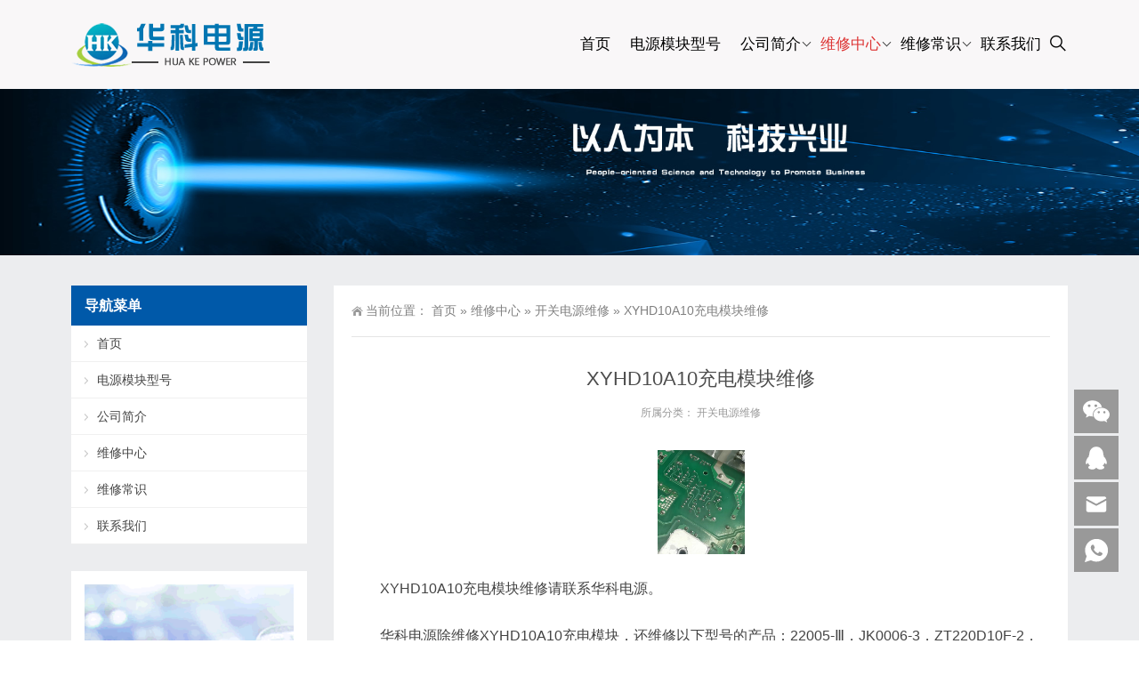

--- FILE ---
content_type: text/html; charset=UTF-8
request_url: https://www.huakedy.com/pro/kgdywx/4083.html
body_size: 10399
content:
<!DOCTYPE html>
<html lang="zh-Hans">
<head>
<meta http-equiv="Content-Type" content="text/html; charset=UTF-8"/>
<meta content="width=device-width, initial-scale=1.0, user-scalable=no" name="viewport">
<body ondragstart="window.event.returnValue=false" oncontextmenu="window.event.returnValue=false" onselectstart="event.returnValue=false"> <link rel="shortcut icon" href="https://www.huakedy.com/wp-content/uploads/2019/05/2019052602541533.png"/>

<title>XYHD10A10充电模块维修 - 华科电源充电模块维修</title>
<meta name='robots' content='max-image-preview:large' />
<style id='wp-img-auto-sizes-contain-inline-css' type='text/css'>
img:is([sizes=auto i],[sizes^="auto," i]){contain-intrinsic-size:3000px 1500px}
/*# sourceURL=wp-img-auto-sizes-contain-inline-css */
</style>
<style id='wp-block-library-inline-css' type='text/css'>
:root{--wp-block-synced-color:#7a00df;--wp-block-synced-color--rgb:122,0,223;--wp-bound-block-color:var(--wp-block-synced-color);--wp-editor-canvas-background:#ddd;--wp-admin-theme-color:#007cba;--wp-admin-theme-color--rgb:0,124,186;--wp-admin-theme-color-darker-10:#006ba1;--wp-admin-theme-color-darker-10--rgb:0,107,160.5;--wp-admin-theme-color-darker-20:#005a87;--wp-admin-theme-color-darker-20--rgb:0,90,135;--wp-admin-border-width-focus:2px}@media (min-resolution:192dpi){:root{--wp-admin-border-width-focus:1.5px}}.wp-element-button{cursor:pointer}:root .has-very-light-gray-background-color{background-color:#eee}:root .has-very-dark-gray-background-color{background-color:#313131}:root .has-very-light-gray-color{color:#eee}:root .has-very-dark-gray-color{color:#313131}:root .has-vivid-green-cyan-to-vivid-cyan-blue-gradient-background{background:linear-gradient(135deg,#00d084,#0693e3)}:root .has-purple-crush-gradient-background{background:linear-gradient(135deg,#34e2e4,#4721fb 50%,#ab1dfe)}:root .has-hazy-dawn-gradient-background{background:linear-gradient(135deg,#faaca8,#dad0ec)}:root .has-subdued-olive-gradient-background{background:linear-gradient(135deg,#fafae1,#67a671)}:root .has-atomic-cream-gradient-background{background:linear-gradient(135deg,#fdd79a,#004a59)}:root .has-nightshade-gradient-background{background:linear-gradient(135deg,#330968,#31cdcf)}:root .has-midnight-gradient-background{background:linear-gradient(135deg,#020381,#2874fc)}:root{--wp--preset--font-size--normal:16px;--wp--preset--font-size--huge:42px}.has-regular-font-size{font-size:1em}.has-larger-font-size{font-size:2.625em}.has-normal-font-size{font-size:var(--wp--preset--font-size--normal)}.has-huge-font-size{font-size:var(--wp--preset--font-size--huge)}.has-text-align-center{text-align:center}.has-text-align-left{text-align:left}.has-text-align-right{text-align:right}.has-fit-text{white-space:nowrap!important}#end-resizable-editor-section{display:none}.aligncenter{clear:both}.items-justified-left{justify-content:flex-start}.items-justified-center{justify-content:center}.items-justified-right{justify-content:flex-end}.items-justified-space-between{justify-content:space-between}.screen-reader-text{border:0;clip-path:inset(50%);height:1px;margin:-1px;overflow:hidden;padding:0;position:absolute;width:1px;word-wrap:normal!important}.screen-reader-text:focus{background-color:#ddd;clip-path:none;color:#444;display:block;font-size:1em;height:auto;left:5px;line-height:normal;padding:15px 23px 14px;text-decoration:none;top:5px;width:auto;z-index:100000}html :where(.has-border-color){border-style:solid}html :where([style*=border-top-color]){border-top-style:solid}html :where([style*=border-right-color]){border-right-style:solid}html :where([style*=border-bottom-color]){border-bottom-style:solid}html :where([style*=border-left-color]){border-left-style:solid}html :where([style*=border-width]){border-style:solid}html :where([style*=border-top-width]){border-top-style:solid}html :where([style*=border-right-width]){border-right-style:solid}html :where([style*=border-bottom-width]){border-bottom-style:solid}html :where([style*=border-left-width]){border-left-style:solid}html :where(img[class*=wp-image-]){height:auto;max-width:100%}:where(figure){margin:0 0 1em}html :where(.is-position-sticky){--wp-admin--admin-bar--position-offset:var(--wp-admin--admin-bar--height,0px)}@media screen and (max-width:600px){html :where(.is-position-sticky){--wp-admin--admin-bar--position-offset:0px}}

/*# sourceURL=wp-block-library-inline-css */
</style><style id='global-styles-inline-css' type='text/css'>
:root{--wp--preset--aspect-ratio--square: 1;--wp--preset--aspect-ratio--4-3: 4/3;--wp--preset--aspect-ratio--3-4: 3/4;--wp--preset--aspect-ratio--3-2: 3/2;--wp--preset--aspect-ratio--2-3: 2/3;--wp--preset--aspect-ratio--16-9: 16/9;--wp--preset--aspect-ratio--9-16: 9/16;--wp--preset--color--black: #000000;--wp--preset--color--cyan-bluish-gray: #abb8c3;--wp--preset--color--white: #ffffff;--wp--preset--color--pale-pink: #f78da7;--wp--preset--color--vivid-red: #cf2e2e;--wp--preset--color--luminous-vivid-orange: #ff6900;--wp--preset--color--luminous-vivid-amber: #fcb900;--wp--preset--color--light-green-cyan: #7bdcb5;--wp--preset--color--vivid-green-cyan: #00d084;--wp--preset--color--pale-cyan-blue: #8ed1fc;--wp--preset--color--vivid-cyan-blue: #0693e3;--wp--preset--color--vivid-purple: #9b51e0;--wp--preset--gradient--vivid-cyan-blue-to-vivid-purple: linear-gradient(135deg,rgb(6,147,227) 0%,rgb(155,81,224) 100%);--wp--preset--gradient--light-green-cyan-to-vivid-green-cyan: linear-gradient(135deg,rgb(122,220,180) 0%,rgb(0,208,130) 100%);--wp--preset--gradient--luminous-vivid-amber-to-luminous-vivid-orange: linear-gradient(135deg,rgb(252,185,0) 0%,rgb(255,105,0) 100%);--wp--preset--gradient--luminous-vivid-orange-to-vivid-red: linear-gradient(135deg,rgb(255,105,0) 0%,rgb(207,46,46) 100%);--wp--preset--gradient--very-light-gray-to-cyan-bluish-gray: linear-gradient(135deg,rgb(238,238,238) 0%,rgb(169,184,195) 100%);--wp--preset--gradient--cool-to-warm-spectrum: linear-gradient(135deg,rgb(74,234,220) 0%,rgb(151,120,209) 20%,rgb(207,42,186) 40%,rgb(238,44,130) 60%,rgb(251,105,98) 80%,rgb(254,248,76) 100%);--wp--preset--gradient--blush-light-purple: linear-gradient(135deg,rgb(255,206,236) 0%,rgb(152,150,240) 100%);--wp--preset--gradient--blush-bordeaux: linear-gradient(135deg,rgb(254,205,165) 0%,rgb(254,45,45) 50%,rgb(107,0,62) 100%);--wp--preset--gradient--luminous-dusk: linear-gradient(135deg,rgb(255,203,112) 0%,rgb(199,81,192) 50%,rgb(65,88,208) 100%);--wp--preset--gradient--pale-ocean: linear-gradient(135deg,rgb(255,245,203) 0%,rgb(182,227,212) 50%,rgb(51,167,181) 100%);--wp--preset--gradient--electric-grass: linear-gradient(135deg,rgb(202,248,128) 0%,rgb(113,206,126) 100%);--wp--preset--gradient--midnight: linear-gradient(135deg,rgb(2,3,129) 0%,rgb(40,116,252) 100%);--wp--preset--font-size--small: 13px;--wp--preset--font-size--medium: 20px;--wp--preset--font-size--large: 36px;--wp--preset--font-size--x-large: 42px;--wp--preset--spacing--20: 0.44rem;--wp--preset--spacing--30: 0.67rem;--wp--preset--spacing--40: 1rem;--wp--preset--spacing--50: 1.5rem;--wp--preset--spacing--60: 2.25rem;--wp--preset--spacing--70: 3.38rem;--wp--preset--spacing--80: 5.06rem;--wp--preset--shadow--natural: 6px 6px 9px rgba(0, 0, 0, 0.2);--wp--preset--shadow--deep: 12px 12px 50px rgba(0, 0, 0, 0.4);--wp--preset--shadow--sharp: 6px 6px 0px rgba(0, 0, 0, 0.2);--wp--preset--shadow--outlined: 6px 6px 0px -3px rgb(255, 255, 255), 6px 6px rgb(0, 0, 0);--wp--preset--shadow--crisp: 6px 6px 0px rgb(0, 0, 0);}:where(.is-layout-flex){gap: 0.5em;}:where(.is-layout-grid){gap: 0.5em;}body .is-layout-flex{display: flex;}.is-layout-flex{flex-wrap: wrap;align-items: center;}.is-layout-flex > :is(*, div){margin: 0;}body .is-layout-grid{display: grid;}.is-layout-grid > :is(*, div){margin: 0;}:where(.wp-block-columns.is-layout-flex){gap: 2em;}:where(.wp-block-columns.is-layout-grid){gap: 2em;}:where(.wp-block-post-template.is-layout-flex){gap: 1.25em;}:where(.wp-block-post-template.is-layout-grid){gap: 1.25em;}.has-black-color{color: var(--wp--preset--color--black) !important;}.has-cyan-bluish-gray-color{color: var(--wp--preset--color--cyan-bluish-gray) !important;}.has-white-color{color: var(--wp--preset--color--white) !important;}.has-pale-pink-color{color: var(--wp--preset--color--pale-pink) !important;}.has-vivid-red-color{color: var(--wp--preset--color--vivid-red) !important;}.has-luminous-vivid-orange-color{color: var(--wp--preset--color--luminous-vivid-orange) !important;}.has-luminous-vivid-amber-color{color: var(--wp--preset--color--luminous-vivid-amber) !important;}.has-light-green-cyan-color{color: var(--wp--preset--color--light-green-cyan) !important;}.has-vivid-green-cyan-color{color: var(--wp--preset--color--vivid-green-cyan) !important;}.has-pale-cyan-blue-color{color: var(--wp--preset--color--pale-cyan-blue) !important;}.has-vivid-cyan-blue-color{color: var(--wp--preset--color--vivid-cyan-blue) !important;}.has-vivid-purple-color{color: var(--wp--preset--color--vivid-purple) !important;}.has-black-background-color{background-color: var(--wp--preset--color--black) !important;}.has-cyan-bluish-gray-background-color{background-color: var(--wp--preset--color--cyan-bluish-gray) !important;}.has-white-background-color{background-color: var(--wp--preset--color--white) !important;}.has-pale-pink-background-color{background-color: var(--wp--preset--color--pale-pink) !important;}.has-vivid-red-background-color{background-color: var(--wp--preset--color--vivid-red) !important;}.has-luminous-vivid-orange-background-color{background-color: var(--wp--preset--color--luminous-vivid-orange) !important;}.has-luminous-vivid-amber-background-color{background-color: var(--wp--preset--color--luminous-vivid-amber) !important;}.has-light-green-cyan-background-color{background-color: var(--wp--preset--color--light-green-cyan) !important;}.has-vivid-green-cyan-background-color{background-color: var(--wp--preset--color--vivid-green-cyan) !important;}.has-pale-cyan-blue-background-color{background-color: var(--wp--preset--color--pale-cyan-blue) !important;}.has-vivid-cyan-blue-background-color{background-color: var(--wp--preset--color--vivid-cyan-blue) !important;}.has-vivid-purple-background-color{background-color: var(--wp--preset--color--vivid-purple) !important;}.has-black-border-color{border-color: var(--wp--preset--color--black) !important;}.has-cyan-bluish-gray-border-color{border-color: var(--wp--preset--color--cyan-bluish-gray) !important;}.has-white-border-color{border-color: var(--wp--preset--color--white) !important;}.has-pale-pink-border-color{border-color: var(--wp--preset--color--pale-pink) !important;}.has-vivid-red-border-color{border-color: var(--wp--preset--color--vivid-red) !important;}.has-luminous-vivid-orange-border-color{border-color: var(--wp--preset--color--luminous-vivid-orange) !important;}.has-luminous-vivid-amber-border-color{border-color: var(--wp--preset--color--luminous-vivid-amber) !important;}.has-light-green-cyan-border-color{border-color: var(--wp--preset--color--light-green-cyan) !important;}.has-vivid-green-cyan-border-color{border-color: var(--wp--preset--color--vivid-green-cyan) !important;}.has-pale-cyan-blue-border-color{border-color: var(--wp--preset--color--pale-cyan-blue) !important;}.has-vivid-cyan-blue-border-color{border-color: var(--wp--preset--color--vivid-cyan-blue) !important;}.has-vivid-purple-border-color{border-color: var(--wp--preset--color--vivid-purple) !important;}.has-vivid-cyan-blue-to-vivid-purple-gradient-background{background: var(--wp--preset--gradient--vivid-cyan-blue-to-vivid-purple) !important;}.has-light-green-cyan-to-vivid-green-cyan-gradient-background{background: var(--wp--preset--gradient--light-green-cyan-to-vivid-green-cyan) !important;}.has-luminous-vivid-amber-to-luminous-vivid-orange-gradient-background{background: var(--wp--preset--gradient--luminous-vivid-amber-to-luminous-vivid-orange) !important;}.has-luminous-vivid-orange-to-vivid-red-gradient-background{background: var(--wp--preset--gradient--luminous-vivid-orange-to-vivid-red) !important;}.has-very-light-gray-to-cyan-bluish-gray-gradient-background{background: var(--wp--preset--gradient--very-light-gray-to-cyan-bluish-gray) !important;}.has-cool-to-warm-spectrum-gradient-background{background: var(--wp--preset--gradient--cool-to-warm-spectrum) !important;}.has-blush-light-purple-gradient-background{background: var(--wp--preset--gradient--blush-light-purple) !important;}.has-blush-bordeaux-gradient-background{background: var(--wp--preset--gradient--blush-bordeaux) !important;}.has-luminous-dusk-gradient-background{background: var(--wp--preset--gradient--luminous-dusk) !important;}.has-pale-ocean-gradient-background{background: var(--wp--preset--gradient--pale-ocean) !important;}.has-electric-grass-gradient-background{background: var(--wp--preset--gradient--electric-grass) !important;}.has-midnight-gradient-background{background: var(--wp--preset--gradient--midnight) !important;}.has-small-font-size{font-size: var(--wp--preset--font-size--small) !important;}.has-medium-font-size{font-size: var(--wp--preset--font-size--medium) !important;}.has-large-font-size{font-size: var(--wp--preset--font-size--large) !important;}.has-x-large-font-size{font-size: var(--wp--preset--font-size--x-large) !important;}
/*# sourceURL=global-styles-inline-css */
</style>

<style id='classic-theme-styles-inline-css' type='text/css'>
/*! This file is auto-generated */
.wp-block-button__link{color:#fff;background-color:#32373c;border-radius:9999px;box-shadow:none;text-decoration:none;padding:calc(.667em + 2px) calc(1.333em + 2px);font-size:1.125em}.wp-block-file__button{background:#32373c;color:#fff;text-decoration:none}
/*# sourceURL=/wp-includes/css/classic-themes.min.css */
</style>
<link rel='stylesheet' id='smartideo_css-css' href='https://www.huakedy.com/wp-content/plugins/smartideo/static/smartideo.css' type='text/css' media='screen' />
<link rel='stylesheet' id='style-css' href='https://www.huakedy.com/wp-content/themes/Zing/style.css' type='text/css' media='all' />
<link rel='stylesheet' id='animate-css' href='https://www.huakedy.com/wp-content/themes/Zing/static/css/animate.min.css' type='text/css' media='all' />
<link rel='stylesheet' id='iconfont-css' href='https://www.huakedy.com/wp-content/themes/Zing/static/font/iconfont.css' type='text/css' media='all' />
<link rel='stylesheet' id='line-awesome-css' href='https://www.huakedy.com/wp-content/themes/Zing/static/line-awesome/css/line-awesome.min.css' type='text/css' media='all' />
<script type="text/javascript" src="https://www.huakedy.com/wp-content/themes/Zing/static/js/jquery-1.7.2.min.js" id="jquery-js"></script>
<script type="text/javascript" id="animate-js-extra">
/* <![CDATA[ */
var xintheme = {"data_animate":"true"};
//# sourceURL=animate-js-extra
/* ]]> */
</script>
<script type="text/javascript" src="https://www.huakedy.com/wp-content/themes/Zing/static/js/animate.min.js" id="animate-js"></script>
<style>
    .header-v4 .main-nav .sf-menu .current-menu-item a,.header-v4 .main-nav .sf-menu li a:hover,.header-v4 .main-nav .sf-menu .current-post-ancestor a {color: #dd3333}
    .header-v4 .main-nav .sf-menu a{color: #000000}
    </style><style>.not-animated {opacity:0}</style><style>#wzzt p {text-indent: 2em}</style><meta name="keywords" content="XYHD10A10,XYHD10A10充电模块维修,XYHD10A10维修,直流屏模块维修" />
<meta name="description" content="XYHD10A10充电模块维修请联系华科电源。华科电源除维修XYHD10A10充电模块，还维修以下型号的产品：22005-Ⅲ，JK0006-3，ZT220D10F" />
<link rel="icon" href="https://www.huakedy.com/wp-content/uploads/2019/05/cropped-2019052602541533-32x32.png" sizes="32x32" />
<link rel="icon" href="https://www.huakedy.com/wp-content/uploads/2019/05/cropped-2019052602541533-192x192.png" sizes="192x192" />
<link rel="apple-touch-icon" href="https://www.huakedy.com/wp-content/uploads/2019/05/cropped-2019052602541533-180x180.png" />
<meta name="msapplication-TileImage" content="https://www.huakedy.com/wp-content/uploads/2019/05/cropped-2019052602541533-270x270.png" />
</head>
<body class="wp-singular post-template-default single single-post postid-4083 single-format-standard wp-theme-Zing">
	<div id="wrapper" class="home-page">
				<header class="top header-v4 desktops-section default-top" style="background-color: #F9F7F8">
		<div class="top-main">
			<div class="page-width clearfix">
				<div class="logo">
					<a href="https://www.huakedy.com">
						<img src="https://www.huakedy.com/wp-content/uploads/2019/06/2019060909475947.png" alt="华科电源充电模块维修">
					</a>
				</div>
				<div class="top-main-content">
					<nav class="nav">
					<div class="main-nav clearfix">
						<ul class="sf-menu">
							<li class="menu-item"><a href="https://www.huakedy.com/">首页</a></li>
<li class="menu-item"><a href="https://www.huakedy.com/wxfw">电源模块型号</a></li>
<li class="menu-item menu-item-has-children"><a href="https://www.huakedy.com/about">公司简介</a>
<ul class="sub-menu">
	<li class="menu-item"><a href="https://www.huakedy.com/about/honor">企业文化</a></li>
	<li class="menu-item"><a href="https://www.huakedy.com/about/philosophy">经营理念</a></li>
	<li class="menu-item"><a href="https://www.huakedy.com/about/speech">领导致辞</a></li>
	<li class="menu-item"><a href="https://www.huakedy.com/about/scope">服务范围</a></li>
	<li class="menu-item"><a href="https://www.huakedy.com/about/contact">联系我们</a></li>
</ul>
</li>
<li class="menu-item current-post-ancestor menu-item-has-children"><a href="https://www.huakedy.com/category/pro">维修中心</a>
<ul class="sub-menu">
	<li class="menu-item current-post-ancestor current-menu-parent"><a href="https://www.huakedy.com/category/pro/kgdywx">开关电源维修</a></li>
	<li class="menu-item"><a href="https://www.huakedy.com/category/pro/%e5%85%85%e7%94%b5%e6%a1%a9%e6%a8%a1%e5%9d%97%e7%bb%b4%e4%bf%ae">充电桩模块维修</a></li>
	<li class="menu-item"><a href="https://www.huakedy.com/category/pro/txdywx">通信电源维修</a></li>
	<li class="menu-item"><a href="https://www.huakedy.com/category/pro/%e9%80%86%e5%8f%98%e7%94%b5%e6%ba%90">逆变电源</a></li>
	<li class="menu-item"><a href="https://www.huakedy.com/category/pro/dlb">电路板/PCB维修</a></li>
	<li class="menu-item"><a href="https://www.huakedy.com/category/pro/zlpjkwx">直流屏监控维修</a></li>
	<li class="menu-item"><a href="https://www.huakedy.com/category/pro/zlpwh">直流屏维护</a></li>
	<li class="menu-item"><a href="https://www.huakedy.com/category/pro/qsxdccfd">铅酸蓄电池充放电</a></li>
</ul>
</li>
<li class="menu-item menu-item-has-children"><a href="https://www.huakedy.com/category/news/wxcs">维修常识</a>
<ul class="sub-menu">
	<li class="menu-item"><a href="https://www.huakedy.com/wxlc">维修流程</a></li>
	<li class="menu-item"><a href="https://www.huakedy.com/category/news/wxal">维修案例</a></li>
	<li class="menu-item"><a href="https://www.huakedy.com/wxfw">电源模块型号</a></li>
</ul>
</li>
<li class="menu-item"><a href="https://www.huakedy.com/about/contact">联系我们</a></li>
						</ul>
												<button id="toggle-search" class="header-button"><i class="la la-search"></i></button></li>
						<form id="search-form" action="https://www.huakedy.com/">
							<fieldset>
								<input type="text" name="s" placeholder="请输入关键词进行搜索" />
								<input type="submit" value="搜索" />
							</fieldset>
							
						</form>
											</div>
					</nav>
				</div>
			</div>
		</div>
		</header>
		<div class="touch-top mobile-section clearfix">
			<div class="touch-top-wrapper clearfix">
				<div class="touch-logo">
					<a href="https://www.huakedy.com">
													<img src="https://www.huakedy.com/wp-content/uploads/2019/06/2019060909475947.png" alt="华科电源充电模块维修">
											</a>
				</div>
				<div class="touch-navigation">
					<div class="touch-toggle">
						<ul>
							<li class="touch-toggle-item-last"><a href="javascript:;" class="drawer-menu" data-drawer="drawer-section-menu"><span>菜单</span><i class="touch-icon-menu"></i></a></li>
						</ul>
					</div>
				</div>
			</div>
			<div class="touch-toggle-content touch-top-home">
				<div class="drawer-section drawer-section-menu">
					<div class="touch-menu">
						<ul>
							<li class="menu-item"><a href="https://www.huakedy.com/">首页</a></li>
<li class="menu-item"><a href="https://www.huakedy.com/wxfw">电源模块型号</a></li>
<li class="menu-item menu-item-has-children"><a href="https://www.huakedy.com/about">公司简介</a>
<ul class="sub-menu">
	<li class="menu-item"><a href="https://www.huakedy.com/about/honor">企业文化</a></li>
	<li class="menu-item"><a href="https://www.huakedy.com/about/philosophy">经营理念</a></li>
	<li class="menu-item"><a href="https://www.huakedy.com/about/speech">领导致辞</a></li>
	<li class="menu-item"><a href="https://www.huakedy.com/about/scope">服务范围</a></li>
	<li class="menu-item"><a href="https://www.huakedy.com/about/contact">联系我们</a></li>
</ul>
</li>
<li class="menu-item current-post-ancestor menu-item-has-children"><a href="https://www.huakedy.com/category/pro">维修中心</a>
<ul class="sub-menu">
	<li class="menu-item current-post-ancestor current-menu-parent"><a href="https://www.huakedy.com/category/pro/kgdywx">开关电源维修</a></li>
	<li class="menu-item"><a href="https://www.huakedy.com/category/pro/%e5%85%85%e7%94%b5%e6%a1%a9%e6%a8%a1%e5%9d%97%e7%bb%b4%e4%bf%ae">充电桩模块维修</a></li>
	<li class="menu-item"><a href="https://www.huakedy.com/category/pro/txdywx">通信电源维修</a></li>
	<li class="menu-item"><a href="https://www.huakedy.com/category/pro/%e9%80%86%e5%8f%98%e7%94%b5%e6%ba%90">逆变电源</a></li>
	<li class="menu-item"><a href="https://www.huakedy.com/category/pro/dlb">电路板/PCB维修</a></li>
	<li class="menu-item"><a href="https://www.huakedy.com/category/pro/zlpjkwx">直流屏监控维修</a></li>
	<li class="menu-item"><a href="https://www.huakedy.com/category/pro/zlpwh">直流屏维护</a></li>
	<li class="menu-item"><a href="https://www.huakedy.com/category/pro/qsxdccfd">铅酸蓄电池充放电</a></li>
</ul>
</li>
<li class="menu-item menu-item-has-children"><a href="https://www.huakedy.com/category/news/wxcs">维修常识</a>
<ul class="sub-menu">
	<li class="menu-item"><a href="https://www.huakedy.com/wxlc">维修流程</a></li>
	<li class="menu-item"><a href="https://www.huakedy.com/category/news/wxal">维修案例</a></li>
	<li class="menu-item"><a href="https://www.huakedy.com/wxfw">电源模块型号</a></li>
</ul>
</li>
<li class="menu-item"><a href="https://www.huakedy.com/about/contact">联系我们</a></li>
						</ul>
					</div>
				</div>
			</div>
		</div><div class="module-default">
    <div class="responsive-carousel carousel clearfix">
		<div class="carousel-item">
             <img src="http://www.huakedy.com/wp-content/uploads/2019/06/2019061402194417.jpg">
        </div>
    </div>
</div>
<section class="main">
    <div class="page-width clearfix">
        <section class="content float-right">
            <section class="page-title page-title-inner clearfix">
                <div class="breadcrumbs">
                    <span>当前位置：</span>
                    <a href="http://www.huakedy.com">首页</a> <span>&raquo;</span> <a href="https://www.huakedy.com/category/pro">维修中心</a>  <span>&raquo;</span> <a href="https://www.huakedy.com/category/pro/kgdywx">开关电源维修</a>  <span>&raquo;</span> XYHD10A10充电模块维修                </div>
            </section>
			<div class="module-default">
				<div class="module-inner">
					<div class="article-detail">
						<div class="article-title">
							<h1>XYHD10A10充电模块维修</h1>
						</div>
						<div class="entry-meta">
							<span>
								<strong>所属分类：</strong>
								<a href="https://www.huakedy.com/category/pro/kgdywx" rel="category tag">开关电源维修</a>							</span>
																				</div>
						<div class="article-content-wrapper">
							<div class="article-content">
								<div class="qhd-content" id="wzzt">
									<p><img decoding="async" class="alignnone  wp-image-3247" src="http://www.huakedy.com/wp-content/uploads/2022/09/202209090037505.png" alt="" width="98" height="117" /></p>
<p>XYHD10A10充电模块维修请联系华科电源。</p>
<p>华科电源除维修XYHD10A10充电模块，还维修以下型号的产品：22005-Ⅲ，JK0006-3，ZT220D10F-2，HLM11020-3，HLM22010A，JZ-22020B，IPM-DD-4820DZ-M，HG10A220T，TB22010-5，GF11010-10充电模块，NT1000-030AKS逆变器，HP22030-2A，ZHR22010-3，ZHR22010-5，DMA4830，TMCZ11020-LX3，YL23020A，GZ22010-8系列模块，绝缘监测单元PMU-J2，电池巡检单元PMU-B21，GDM3D，Power'sun-M4，PM6B-12V，TT4815-D，TT22005-T2，PSM-A20，MDL22010-2，UT220D05Z-2，TT4815-S，220V10A-T2，TT22010-T2，220V5A-T2，MDL22010-2，KFA07，KFB20-5，IV3000HD-2，IV3000H-2，EVR500-15000B，EVR500-15000C，EVR700-20000C，EVR500-20000，DU5000H，IV3000HD-2逆变电源，ATC48MS30IIIA，UT220D10Z-2，XDA10-6，CHR-22002，CHR-22005，RCU-202A直流屏监控，SP22003，GHD22010-2，KR11020T，K3B05LA，K3A20LA，K3B05LA，K3B10LA，KD3AC20L降压模块，KD3A30LA，KD3BC20L，CHR-22005，KD3BC30，KD6BC30，FD22010-6电源模块，GD22005A，GHD22010-1A，DF0231-22010，JWPM22040WN，XDB20-6，JIAN-MD22020，JWPM22010WN，YDX220D48-30，ZLD22020TB，ZLD22020TA，EP11010S，直流配电模块ZLEDU01，KXY22015，ZLD22020TA，ZLPM-C01，SY22010-10，SY11020-10，SY11010-10，IPM DD-4830D1-2，GHD22010-1，ND04825-2，DLP-050AKS，IPower-3KVA/220-G逆变器 ，CL6810-20/220-C3，TK22010F，TK22030F。</p>
<p>有以下问题也可联系华科电源沟通解决：直流屏充电模块报过温故障，HR22010/T直流屏充电模块报警E33，西城区直流屏充电模块维修，山东直流屏整流模块常见故障，直流屏监控模块报故障，直流屏整流模块报e35什么意思，GF22010-10报E34故障怎么解决，安徽直流屏整流模块维修电话，直流屏整流模块故障，四川直流屏整流模块常见故障，福建直流屏整流模块常见故障，山东直流屏整流模块故障分析，高压柜直流屏充电模块K4B20A常见故障，房山区直流屏充电模块维修哪家好，湖南直流屏充电桩电源模块维修，重庆直流屏整流模块常见故障，山东直流屏整流模块故障维修，广州直流屏整流模块常见故障，江苏直流屏整流模块装置维修，直流屏整流模块故障E01，江西直流屏整流模块常见故障，直流屏显示模块通断故障，直流屏充电模块e32代表啥故障。</p>
<div style="margin-bottom:10px"><div class="bshare-custom"><div class="bsPromo bsPromo1"></div><a title="分享到QQ空间" class="bshare-qzone"></a><a title="分享到新浪微博" class="bshare-sinaminiblog"></a><a title="分享到人人网" class="bshare-renren"></a><a title="分享到腾讯微博" class="bshare-qqmb"></a><a title="分享到网易微博" class="bshare-neteasemb"></a><a title="更多平台" class="bshare-more bshare-more-icon more-style-addthis"></a></div><script type="text/javascript" charset="utf-8" src="http://static.bshare.cn/b/button.js#style=-1&amp;uuid=&amp;pophcol=1&amp;lang=zh"></script><a class="bshareDiv" onclick="javascript:return false;"></a><script type="text/javascript" charset="utf-8" src="http://static.bshare.cn/b/bshareC0.js"></script></div>									<div class="entry-tags">
										标签：<a href="https://www.huakedy.com/tag/xyhd10a10" rel="tag">XYHD10A10</a> · <a href="https://www.huakedy.com/tag/xyhd10a10%e5%85%85%e7%94%b5%e6%a8%a1%e5%9d%97%e7%bb%b4%e4%bf%ae" rel="tag">XYHD10A10充电模块维修</a> · <a href="https://www.huakedy.com/tag/xyhd10a10%e7%bb%b4%e4%bf%ae" rel="tag">XYHD10A10维修</a> · <a href="https://www.huakedy.com/tag/%e7%9b%b4%e6%b5%81%e5%b1%8f%e6%a8%a1%e5%9d%97%e7%bb%b4%e4%bf%ae" rel="tag">直流屏模块维修</a>									</div>
								</div>
							</div>
														<div class="detail-bottom">
								<div class="float-right">
																		<a title="DU5000HD/DU3000HD/DU3000H/DU5000H维修及更换请找华科电源" href="https://www.huakedy.com/pro/%e9%80%86%e5%8f%98%e7%94%b5%e6%ba%90/4080.html">上一篇</a>
																										<a title="K3B10/K3A10/K3B05/K3A20充电模块维修" href="https://www.huakedy.com/pro/kgdywx/4086.html">下一篇</a>
																</div>
								<div class="share-toolbar float-left clearfix">
									<!-- S 分享到 -->
									<div class="bdsharebuttonbox bdshare-button-style0-16">
										<span style="float:left; height:16px; line-height:16px; margin:6px 0 6px 0;">分享到：</span>
										<a title="分享到QQ空间" href="#" class="bds_qzone" data-cmd="qzone"></a>
										<a title="分享到新浪微博" href="#" class="bds_tsina" data-cmd="tsina"></a>
										<a title="分享到微信" href="#" class="bds_weixin" data-cmd="weixin"></a>
										<a href="#" class="bds_more" data-cmd="more"></a>
									</div>
									<script>window._bd_share_config = {
											"common": {
												"bdSnsKey": {},
												"bdText": "",
												"bdMini": "2",
												"bdMiniList": false,
												"bdPic": "",
												"bdStyle": "0",
												"bdSize": "16"
											},
											"share": {}
										};
										with(document) 0[(getElementsByTagName('head')[0] || body).appendChild(createElement('script')).src = 'http://bdimg.share.baidu.com/static/api/js/share.js?cdnversion=' + ~ ( - new Date() / 36e5)];</script>
									<!-- E 分享到 -->
								</div>
								<div class="related">
	<h2><span>相关推荐</span></h2>
	<ul class="post-list">
				<li>
			<a href="https://www.huakedy.com/pro/kgdywx/6897.html" rel="bookmark" title="吉林省、浙江省、山东省220V10A/CHR-22010N/ZLD22020TA电源模块更换维修">吉林省、浙江省、山东省220V10A/CHR-22010N/ZLD22020TA电源模块更换维修</a>
		</li>
				<li>
			<a href="https://www.huakedy.com/pro/kgdywx/6892.html" rel="bookmark" title="江苏、海南省、山西省KH23003S/LNDY48ZZ10/ZL4830SA电源模块更换及维修">江苏、海南省、山西省KH23003S/LNDY48ZZ10/ZL4830SA电源模块更换及维修</a>
		</li>
				<li>
			<a href="https://www.huakedy.com/pro/kgdywx/6888.html" rel="bookmark" title="贵州省、广东省、河南省GMP11010/TT22005-S5/ND22020-3F直流屏电源模块更换维修">贵州省、广东省、河南省GMP11010/TT22005-S5/ND22020-3F直流屏电源模块更换维修</a>
		</li>
				<li>
			<a href="https://www.huakedy.com/pro/kgdywx/6884.html" rel="bookmark" title="山西省、江苏省、天津KD3BC30LA/ZL4830SA/DZ22010-1N-9Y直流屏充电模块更换及维修">山西省、江苏省、天津KD3BC30LA/ZL4830SA/DZ22010-1N-9Y直流屏充电模块更换及维修</a>
		</li>
				<li>
			<a href="https://www.huakedy.com/pro/kgdywx/6880.html" rel="bookmark" title="吉林省、新疆、贵州省22005E/GF22010-30/K3B10L直流屏充电模块更换维修">吉林省、新疆、贵州省22005E/GF22010-30/K3B10L直流屏充电模块更换维修</a>
		</li>
				<li>
			<a href="https://www.huakedy.com/pro/kgdywx/6876.html" rel="bookmark" title="上海，郑州、成都K1A15/ZLD11040TB/K3A50LS屏蔽门电源更换维修">上海，郑州、成都K1A15/ZLD11040TB/K3A50LS屏蔽门电源更换维修</a>
		</li>
			</ul>
</div>															</div>
						</div>
					</div>
				</div>
			</div>
        </section>
		<aside class="sidebar sidebar-page">
    <div class="widget widget_nav_menu"><div class="widget__title block-heading block-heading--line"><h3 class="widget__title-text">导航菜单</h3></div><div class="menu-%e4%b8%bb%e8%8f%9c%e5%8d%95-container"><ul id="menu-%e4%b8%bb%e8%8f%9c%e5%8d%95-2" class="menu"><li class="menu-item"><a href="https://www.huakedy.com/">首页</a></li>
<li class="menu-item"><a href="https://www.huakedy.com/wxfw">电源模块型号</a></li>
<li class="menu-item menu-item-has-children"><a href="https://www.huakedy.com/about">公司简介</a>
<ul class="sub-menu">
	<li class="menu-item"><a href="https://www.huakedy.com/about/honor">企业文化</a></li>
	<li class="menu-item"><a href="https://www.huakedy.com/about/philosophy">经营理念</a></li>
	<li class="menu-item"><a href="https://www.huakedy.com/about/speech">领导致辞</a></li>
	<li class="menu-item"><a href="https://www.huakedy.com/about/scope">服务范围</a></li>
	<li class="menu-item"><a href="https://www.huakedy.com/about/contact">联系我们</a></li>
</ul>
</li>
<li class="menu-item current-post-ancestor menu-item-has-children"><a href="https://www.huakedy.com/category/pro">维修中心</a>
<ul class="sub-menu">
	<li class="menu-item current-post-ancestor current-menu-parent"><a href="https://www.huakedy.com/category/pro/kgdywx">开关电源维修</a></li>
	<li class="menu-item"><a href="https://www.huakedy.com/category/pro/%e5%85%85%e7%94%b5%e6%a1%a9%e6%a8%a1%e5%9d%97%e7%bb%b4%e4%bf%ae">充电桩模块维修</a></li>
	<li class="menu-item"><a href="https://www.huakedy.com/category/pro/txdywx">通信电源维修</a></li>
	<li class="menu-item"><a href="https://www.huakedy.com/category/pro/%e9%80%86%e5%8f%98%e7%94%b5%e6%ba%90">逆变电源</a></li>
	<li class="menu-item"><a href="https://www.huakedy.com/category/pro/dlb">电路板/PCB维修</a></li>
	<li class="menu-item"><a href="https://www.huakedy.com/category/pro/zlpjkwx">直流屏监控维修</a></li>
	<li class="menu-item"><a href="https://www.huakedy.com/category/pro/zlpwh">直流屏维护</a></li>
	<li class="menu-item"><a href="https://www.huakedy.com/category/pro/qsxdccfd">铅酸蓄电池充放电</a></li>
</ul>
</li>
<li class="menu-item menu-item-has-children"><a href="https://www.huakedy.com/category/news/wxcs">维修常识</a>
<ul class="sub-menu">
	<li class="menu-item"><a href="https://www.huakedy.com/wxlc">维修流程</a></li>
	<li class="menu-item"><a href="https://www.huakedy.com/category/news/wxal">维修案例</a></li>
	<li class="menu-item"><a href="https://www.huakedy.com/wxfw">电源模块型号</a></li>
</ul>
</li>
<li class="menu-item"><a href="https://www.huakedy.com/about/contact">联系我们</a></li>
</ul></div></div><div class="widget widget_media_image"><img class="image " src="http://www.huakedy.com/wp-content/uploads/2019/05/2019052507183257.gif" alt="" width="265" height="380" decoding="async" loading="lazy" /></div></aside>

<script type="text/javascript">
  jQuery(document).ready(function() {
    jQuery('.sidebar').theiaStickySidebar({
      // Settings
      additionalMarginTop: 30
    });
  });
</script>    </div>
</section>
<footer class="footer" style="background-color: #222;">
				<div class="footer-main">
			<div id="a1portalSkin_footerAreaA" class="page-width clearfix">
				<div class="module-default">
					<div class="module-inner">
						<div class="module-content">
							<div class="qhd-module">
								<div class="column">
									<div class="col-5-1">
										<div class="qhd_column_contain">
											<div class="module-default">
												<div class="module-inner">
													<div class="module-title module-title-default clearfix">
														<div class="module-title-content clearfix">
															<h3>
															公司简介															</h3>
														</div>
													</div>
													<div class="module-content">
														<div class="link link-block">
															<ul>
																<li class="menu-item"><a href="https://www.huakedy.com/about">公司简介</a></li>
<li class="menu-item"><a href="https://www.huakedy.com/about/honor">企业文化</a></li>
<li class="menu-item"><a href="https://www.huakedy.com/about/speech">领导致辞</a></li>
<li class="menu-item"><a href="https://www.huakedy.com/about/scope">服务范围</a></li>
<li class="menu-item"><a href="https://www.huakedy.com/about/philosophy">经营理念</a></li>
<li class="menu-item"><a href="https://www.huakedy.com/about/contact">联系我们</a></li>
															</ul>
														</div>
													</div>
												</div>
											</div>
										</div>
									</div>
									<div class="col-5-1">
										<div class="qhd_column_contain">
											<div class="module-default">
												<div class="module-inner">
													<div class="module-title module-title-default clearfix">
														<div class="module-title-content clearfix">
															<h3>
															产品中心															</h3>
														</div>
													</div>
													<div class="module-content">
														<div class="link link-block">
															<ul>
																<li class="menu-item current-post-ancestor current-menu-parent"><a href="https://www.huakedy.com/category/pro/kgdywx">开关电源维修</a></li>
<li class="menu-item"><a href="https://www.huakedy.com/category/pro/dlb">电路板/PCB维修</a></li>
<li class="menu-item"><a href="https://www.huakedy.com/category/pro/zlpjkwx">直流屏监控维修</a></li>
<li class="menu-item"><a href="https://www.huakedy.com/category/pro/zlpwh">直流屏维护</a></li>
<li class="menu-item"><a href="https://www.huakedy.com/category/pro/%e9%80%86%e5%8f%98%e7%94%b5%e6%ba%90">逆变电源</a></li>
<li class="menu-item"><a href="https://www.huakedy.com/category/pro/txdywx">通信电源维修</a></li>
<li class="menu-item"><a href="https://www.huakedy.com/category/pro/qsxdccfd">铅酸蓄电池充放电</a></li>
															</ul>
														</div>
													</div>
												</div>
											</div>
										</div>
									</div>
									<div class="col-5-1">
										<div class="qhd_column_contain">
											<div class="module-default">
												<div class="module-inner">
													<div class="module-title module-title-default clearfix">
														<div class="module-title-content clearfix">
															<h3>
															新闻资讯															</h3>
														</div>
													</div>
													<div class="module-content">
														<div class="link link-block">
															<ul>
																<li class="menu-item"><a href="https://www.huakedy.com/category/news">新闻资讯</a></li>
<li class="menu-item"><a href="https://www.huakedy.com/category/news/wxcs">维修常识</a></li>
<li class="menu-item"><a href="https://www.huakedy.com/category/news/wxal">维修案例</a></li>
															</ul>
														</div>
													</div>
												</div>
											</div>
										</div>
									</div>
									<div class="col-5-1">
										<div class="qhd_column_contain">
											<div class="module-default">
												<div class="module-inner">
													<div class="module-title module-title-default clearfix">
														<div class="module-title-content clearfix">
															<h3>
															服务中心															</h3>
														</div>
													</div>
													<div class="module-content">
														<div class="link link-block">
															<ul>
																<li class="menu-item"><a href="https://www.huakedy.com/wxlc">维修流程</a></li>
<li class="menu-item"><a href="https://www.huakedy.com/wxfw">电源模块型号</a></li>
															</ul>
														</div>
													</div>
												</div>
											</div>
										</div>
									</div>
									<div class="col-5-1 last">
										<div class="qhd_column_contain">
											<div class="module-default">
												<div class="module-inner">
													<div class="module-content">
														<div class="qhd-content">									
																													<p style="text-align: center;">
																<img src="https://www.huakedy.com/wp-content/uploads/2019/05/0054109.jpg" style="width: 130px; display: inline !important;padding-bottom: 5px;"/><br/>
																名片二维码															</p>
															
														</div>
													</div>
												</div>
											</div>
										</div>
									</div>
								</div>
							</div>
						</div>
					</div>
				</div>
			</div>
		</div>
				</footer>
		<section class="site-footer bottom" style="background-color: #222;">
		<div class="page-width clearfix" style="border-top: 1px solid #a5a5a5">
			<div class="module-default module-no-margin">
				<div class="module-inner">
					<div class="module-content">
						<div class="qhd-content" style="text-align: center;line-height: 2;">
																		 Copyright © 2013-2019 深圳市华科电源有限公司 All Rights Reserved. <br>
<a href="https://beian.miit.gov.cn/#/Integrated/index" target-"_blank">粤ICP备13027123号-1 </a> 		 	<div style="width:300px;margin:0 auto; padding:20px 0;">
		 		<a target="_blank" href="http://www.beian.gov.cn/portal/registerSystemInfo?recordcode=44031002000524" style="display:inline-block;text-decoration:none;height:20px;line-height:20px;"><img src="http://www.beian.gov.cn/img/ghs.png" style="float:left;"/><p style="float:left;height:20px;line-height:20px;margin: 0px 0px 0px 5px; color:#939393;">粤公网安备 44031002000524号</p></a>
		 	</div>
		 						</div>
					</div>
				</div>
			</div>
		</div>
		</section>
	</div>

	<div class="consultation">
		<ul>
						<li>
				<a href="javascript:;">
					<img class="ico" src="https://www.huakedy.com/wp-content/themes/Zing/static/images/icon-weixin.svg" alt="微信" title="微信">
					<span class="ewm animated flipInX">
						<img src="https://www.huakedy.com/wp-content/uploads/2019/05/0054109.jpg">
						<em>名片二维码</em>
					</span>
				</a>
			</li>
			
						<li>
				<a href="http://wpa.qq.com/msgrd?v=3&uin=15361515541&site=qq&menu=yes" target="_blank" rel="nofollow" title="联系我们">
					<img class="ico" src="https://www.huakedy.com/wp-content/themes/Zing/static/images/icon-qq.svg" alt="客服" title="客服">
				</a>
			</li>
			
			
						<li>
				<a rel="nofollow" target="_blank" href="15361515541@QQ.COM">
					<img class="ico" src="https://www.huakedy.com/wp-content/themes/Zing/static/images/icon-yx.svg" alt="邮箱" title="邮箱">
				</a>
			</li>
			
						<li class="dri_pho">
				<a href="javascript:;">
					<img class="ico" src="https://www.huakedy.com/wp-content/themes/Zing/static/images/icon-dh.svg" alt="联系电话" title="联系电话">
					<span class="dh animated flipInX">15361515541</span>
				</a>
			</li>
			
			<li id="thetop">
				<a href="javascript:;" class="fixed-gotop gotop">
					<img src="https://www.huakedy.com/wp-content/themes/Zing/static/images/icon-gotop-fixed.gif" alt="返回顶部" title="返回顶部">
				</a>
			</li>
		</ul>
	</div>
<style>#wrapper {margin-bottom: 0}</style>
<script type="speculationrules">
{"prefetch":[{"source":"document","where":{"and":[{"href_matches":"/*"},{"not":{"href_matches":["/wp-*.php","/wp-admin/*","/wp-content/uploads/*","/wp-content/*","/wp-content/plugins/*","/wp-content/themes/Zing/*","/*\\?(.+)"]}},{"not":{"selector_matches":"a[rel~=\"nofollow\"]"}},{"not":{"selector_matches":".no-prefetch, .no-prefetch a"}}]},"eagerness":"conservative"}]}
</script>
<script type="text/javascript" src="https://www.huakedy.com/wp-content/plugins/smartideo/static/smartideo.js" id="smartideo_js-js"></script>
<script type="text/javascript" src="https://www.huakedy.com/wp-content/themes/Zing/static/js/script.min.js" id="script-js"></script>
<script type="text/javascript" src="https://www.huakedy.com/wp-content/themes/Zing/static/js/xintheme.js" id="xintheme-js"></script>
<script type="text/javascript" src="https://www.huakedy.com/wp-content/themes/Zing/static/js/theia-sticky-sidebar.js" id="theia-sticky-sidebar-js"></script>
<script type="text/javascript" src="https://www.huakedy.com/wp-content/themes/Zing/static/js/owl.carousel.min.js" id="carousel-js"></script>
<div style="display:none;"></div>
</body>
</html>